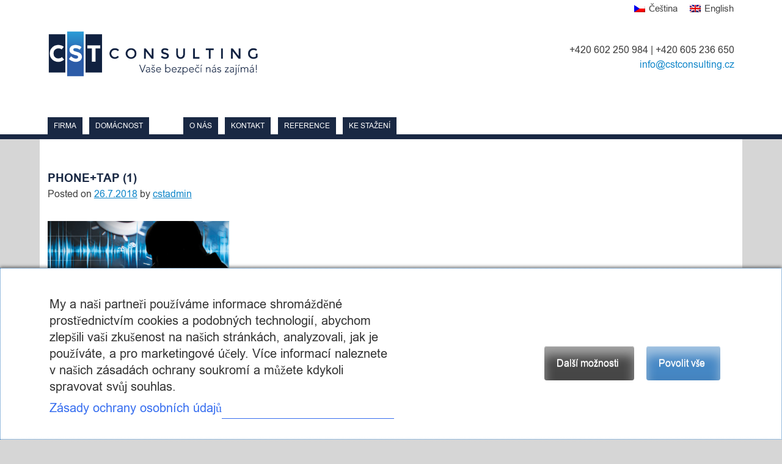

--- FILE ---
content_type: text/html; charset=UTF-8
request_url: https://cstconsulting.cz/phonetap-1/
body_size: 14692
content:
<!DOCTYPE html>
<html dir="ltr" lang="cs-CZ" prefix="og: https://ogp.me/ns#">
<head>

<!-- Global site tag (gtag.js) - Google Analytics -->
<script async src="https://www.googletagmanager.com/gtag/js?id=UA-61313728-1&l=dataLayerPYS" type="text/plain" data-cs-class="cs-blocker-script-advanced" class="cs-blocker-script-advanced" data-cs-element-position="head"></script>
<script type="text/plain" data-cs-class="cs-blocker-script-advanced" class="cs-blocker-script-advanced" data-cs-element-position="head">
  window.dataLayerPYS = window.dataLayerPYS || [];
  function gtag(){dataLayerPYS.push(arguments);}
  gtag('js', new Date());

  gtag('config', 'UA-61313728-1');
</script>

<script type="text/javascript"> var leady_track_key="2yz7wt6C46G51IS3"; (function(){ var l=document.createElement("script");l.type="text/javascript";l.async=true; l.src='https://t.leady.com/'+leady_track_key+"/L.js"; var s=document.getElementsByTagName("script")[0];s.parentNode.insertBefore(l,s); })(); </script>

<meta charset="UTF-8">    
<meta name="viewport" content="width=device-width, initial-scale=1">
<meta name="author" content="Orange Cup Studio">
    <meta name="robots" content="index,follow">
<link rel="profile" href="http://gmpg.org/xfn/11">
<link rel="icon" href="https://cstconsulting.cz/favicon.ico" type="image/x-icon" />
<link rel="shortcut icon" href="https://cstconsulting.cz/favicon.ico" type="image/x-icon" /> 

<title>phone+tap (1) | CST Consulting</title>

	  <link rel="alternate" hreflang="cs" href="https://cstconsulting.cz/phonetap-1/" />
<link rel="alternate" hreflang="en" href="https://cstconsulting.cz/en/phonetap-1-2/" />
<link rel="alternate" hreflang="x-default" href="https://cstconsulting.cz/phonetap-1/" />

		<!-- All in One SEO 4.9.3 - aioseo.com -->
	<meta name="robots" content="max-image-preview:large" />
	<meta name="author" content="cstadmin"/>
	<link rel="canonical" href="https://cstconsulting.cz/phonetap-1/" />
	<meta name="generator" content="All in One SEO (AIOSEO) 4.9.3" />
		<meta property="og:locale" content="cs_CZ" />
		<meta property="og:site_name" content="CST Consulting" />
		<meta property="og:type" content="article" />
		<meta property="og:title" content="phone+tap (1) | CST Consulting" />
		<meta property="og:url" content="https://cstconsulting.cz/phonetap-1/" />
		<meta property="fb:admins" content="239672249897710" />
		<meta property="og:image" content="https://cstconsulting.cz/wp-content/uploads/2016/08/screenshot.png" />
		<meta property="og:image:secure_url" content="https://cstconsulting.cz/wp-content/uploads/2016/08/screenshot.png" />
		<meta property="og:image:width" content="1156" />
		<meta property="og:image:height" content="698" />
		<meta property="article:published_time" content="2018-07-26T15:58:07+00:00" />
		<meta property="article:modified_time" content="2018-07-26T15:58:07+00:00" />
		<meta property="article:publisher" content="https://www.facebook.com/cstconsul" />
		<meta name="twitter:card" content="summary" />
		<meta name="twitter:title" content="phone+tap (1) | CST Consulting" />
		<meta name="twitter:image" content="https://cstconsulting.cz/wp-content/uploads/2016/08/screenshot.png" />
		<script type="application/ld+json" class="aioseo-schema">
			{"@context":"https:\/\/schema.org","@graph":[{"@type":"BreadcrumbList","@id":"https:\/\/cstconsulting.cz\/phonetap-1\/#breadcrumblist","itemListElement":[{"@type":"ListItem","@id":"https:\/\/cstconsulting.cz#listItem","position":1,"name":"Home","item":"https:\/\/cstconsulting.cz","nextItem":{"@type":"ListItem","@id":"https:\/\/cstconsulting.cz\/phonetap-1\/#listItem","name":"phone+tap (1)"}},{"@type":"ListItem","@id":"https:\/\/cstconsulting.cz\/phonetap-1\/#listItem","position":2,"name":"phone+tap (1)","previousItem":{"@type":"ListItem","@id":"https:\/\/cstconsulting.cz#listItem","name":"Home"}}]},{"@type":"ItemPage","@id":"https:\/\/cstconsulting.cz\/phonetap-1\/#itempage","url":"https:\/\/cstconsulting.cz\/phonetap-1\/","name":"phone+tap (1) | CST Consulting","inLanguage":"cs-CZ","isPartOf":{"@id":"https:\/\/cstconsulting.cz\/#website"},"breadcrumb":{"@id":"https:\/\/cstconsulting.cz\/phonetap-1\/#breadcrumblist"},"author":{"@id":"https:\/\/cstconsulting.cz\/author\/cstadmin\/#author"},"creator":{"@id":"https:\/\/cstconsulting.cz\/author\/cstadmin\/#author"},"datePublished":"2018-07-26T17:58:07+02:00","dateModified":"2018-07-26T17:58:07+02:00"},{"@type":"Organization","@id":"https:\/\/cstconsulting.cz\/#organization","name":"CST Consulting s.r.o.","description":"Bezpe\u010dnostn\u00ed poradenstv\u00ed","url":"https:\/\/cstconsulting.cz\/","telephone":"+420602250984","logo":{"@type":"ImageObject","url":"https:\/\/cstconsulting.cz\/wp-content\/uploads\/2020\/01\/Logo_CST_Consulting-1.png","@id":"https:\/\/cstconsulting.cz\/phonetap-1\/#organizationLogo","width":2252,"height":496},"image":{"@id":"https:\/\/cstconsulting.cz\/phonetap-1\/#organizationLogo"},"sameAs":["https:\/\/www.linkedin.com\/company\/cstconsulting\/"]},{"@type":"Person","@id":"https:\/\/cstconsulting.cz\/author\/cstadmin\/#author","url":"https:\/\/cstconsulting.cz\/author\/cstadmin\/","name":"cstadmin","image":{"@type":"ImageObject","@id":"https:\/\/cstconsulting.cz\/phonetap-1\/#authorImage","url":"https:\/\/secure.gravatar.com\/avatar\/08e34082092a2589612690165120eb6b6446e92a4170d946fe9cadb7a9a5a9ae?s=96&d=blank&r=g","width":96,"height":96,"caption":"cstadmin"}},{"@type":"WebSite","@id":"https:\/\/cstconsulting.cz\/#website","url":"https:\/\/cstconsulting.cz\/","name":"CST Consulting","description":"Bezpe\u010dnostn\u00ed poradenstv\u00ed","inLanguage":"cs-CZ","publisher":{"@id":"https:\/\/cstconsulting.cz\/#organization"}}]}
		</script>
		<!-- All in One SEO -->


<!-- Google Tag Manager by PYS -->
    <script data-cfasync="false" data-pagespeed-no-defer>
	    window.dataLayerPYS = window.dataLayerPYS || [];
	</script>
<!-- End Google Tag Manager by PYS --><script type='application/javascript' id='pys-version-script'>console.log('PixelYourSite PRO version 12.3.4.1');</script>
<link rel='dns-prefetch' href='//fonts.googleapis.com' />
<link rel="alternate" type="application/rss+xml" title="CST Consulting &raquo; RSS zdroj" href="https://cstconsulting.cz/feed/" />
<link rel="alternate" type="application/rss+xml" title="CST Consulting &raquo; RSS komentářů" href="https://cstconsulting.cz/comments/feed/" />
<link rel="alternate" title="oEmbed (JSON)" type="application/json+oembed" href="https://cstconsulting.cz/wp-json/oembed/1.0/embed?url=https%3A%2F%2Fcstconsulting.cz%2Fphonetap-1%2F" />
<link rel="alternate" title="oEmbed (XML)" type="text/xml+oembed" href="https://cstconsulting.cz/wp-json/oembed/1.0/embed?url=https%3A%2F%2Fcstconsulting.cz%2Fphonetap-1%2F&#038;format=xml" />
<style id='wp-img-auto-sizes-contain-inline-css' type='text/css'>
img:is([sizes=auto i],[sizes^="auto," i]){contain-intrinsic-size:3000px 1500px}
/*# sourceURL=wp-img-auto-sizes-contain-inline-css */
</style>
<style id='classic-theme-styles-inline-css' type='text/css'>
/*! This file is auto-generated */
.wp-block-button__link{color:#fff;background-color:#32373c;border-radius:9999px;box-shadow:none;text-decoration:none;padding:calc(.667em + 2px) calc(1.333em + 2px);font-size:1.125em}.wp-block-file__button{background:#32373c;color:#fff;text-decoration:none}
/*# sourceURL=/wp-includes/css/classic-themes.min.css */
</style>
<link rel='stylesheet' id='wpo_min-header-0-css' href='https://cstconsulting.cz/wp-content/cache/wpo-minify/1767874346/assets/wpo-minify-header-0ffc5001.min.css' type='text/css' media='all' />
<script type="text/javascript" id="wpo_min-header-0-js-extra">
/* <![CDATA[ */
var pysOptions = {"staticEvents":[],"dynamicEvents":[],"triggerEvents":[],"triggerEventTypes":[],"ga":{"trackingIds":["G-LWQSSQF943"],"retargetingLogic":"ecomm","crossDomainEnabled":false,"crossDomainAcceptIncoming":false,"crossDomainDomains":[],"wooVariableAsSimple":true,"isDebugEnabled":[],"serverContainerUrls":{"G-LWQSSQF943":{"enable_server_container":"","server_container_url":"","transport_url":""}},"additionalConfig":{"G-LWQSSQF943":{"first_party_collection":true}},"disableAdvertisingFeatures":false,"disableAdvertisingPersonalization":false,"url_passthrough":true,"url_passthrough_filter":true,"custom_page_view_event":false,"hide_pixels":[]},"debug":"","siteUrl":"https://cstconsulting.cz","ajaxUrl":"https://cstconsulting.cz/wp-admin/admin-ajax.php","ajax_event":"1452f46ffc","trackUTMs":"1","trackTrafficSource":"1","user_id":"0","enable_lading_page_param":"1","cookie_duration":"7","enable_event_day_param":"1","enable_event_month_param":"1","enable_event_time_param":"1","enable_remove_target_url_param":"1","enable_remove_download_url_param":"1","visit_data_model":"first_visit","last_visit_duration":"60","enable_auto_save_advance_matching":"1","enable_success_send_form":"","enable_automatic_events":"","enable_event_video":"1","ajaxForServerEvent":"1","ajaxForServerStaticEvent":"1","useSendBeacon":"1","send_external_id":"1","external_id_expire":"180","track_cookie_for_subdomains":"1","google_consent_mode":"1","data_persistency":"keep_data","advance_matching_form":{"enable_advance_matching_forms":true,"advance_matching_fn_names":["","first_name","first-name","first name","name","your-name"],"advance_matching_ln_names":["","last_name","last-name","last name"],"advance_matching_tel_names":["","phone","tel","your-phone"],"advance_matching_em_names":[]},"advance_matching_url":{"enable_advance_matching_url":true,"advance_matching_fn_names":[],"advance_matching_ln_names":[],"advance_matching_tel_names":[],"advance_matching_em_names":[]},"track_dynamic_fields":[],"gdpr":{"ajax_enabled":true,"all_disabled_by_api":false,"facebook_disabled_by_api":true,"tiktok_disabled_by_api":true,"analytics_disabled_by_api":true,"google_ads_disabled_by_api":true,"pinterest_disabled_by_api":true,"bing_disabled_by_api":true,"reddit_disabled_by_api":true,"externalID_disabled_by_api":false,"facebook_prior_consent_enabled":true,"tiktok_prior_consent_enabled":true,"analytics_prior_consent_enabled":true,"google_ads_prior_consent_enabled":true,"pinterest_prior_consent_enabled":true,"bing_prior_consent_enabled":true,"cookiebot_integration_enabled":false,"cookiebot_facebook_consent_category":"marketing","cookiebot_tiktok_consent_category":"marketing","cookiebot_analytics_consent_category":"statistics","cookiebot_google_ads_consent_category":"marketing","cookiebot_pinterest_consent_category":"marketing","cookiebot_bing_consent_category":"marketing","cookie_notice_integration_enabled":false,"cookie_law_info_integration_enabled":false,"real_cookie_banner_integration_enabled":false,"consent_magic_integration_enabled":true,"analytics_storage":{"enabled":true,"value":"denied","filter":false},"ad_storage":{"enabled":true,"value":"denied","filter":false},"ad_user_data":{"enabled":true,"value":"denied","filter":false},"ad_personalization":{"enabled":true,"value":"denied","filter":false}},"cookie":{"disabled_all_cookie":false,"disabled_start_session_cookie":false,"disabled_advanced_form_data_cookie":false,"disabled_landing_page_cookie":false,"disabled_first_visit_cookie":false,"disabled_trafficsource_cookie":false,"disabled_utmTerms_cookie":false,"disabled_utmId_cookie":false,"disabled_google_alternative_id":false},"tracking_analytics":{"TrafficSource":"direct","TrafficLanding":"https://cstconsulting.cz/phonetap-1/","TrafficUtms":[],"TrafficUtmsId":[],"userDataEnable":true,"userData":{"emails":[],"phones":[],"addresses":[]},"use_encoding_provided_data":true,"use_multiple_provided_data":true},"GATags":{"ga_datalayer_type":"default","ga_datalayer_name":"dataLayerPYS","gclid_alternative_enabled":false,"gclid_alternative_param":""},"automatic":{"enable_youtube":true,"enable_vimeo":true,"enable_video":true},"woo":{"enabled":false},"edd":{"enabled":false},"cache_bypass":"1769073010"};
var CS_Data = {"nn_cookie_ids":[],"non_necessary_cookies":[],"cookielist":{"65":{"term_id":65,"name":"Necessary","slug":"necessary","ignore":0},"66":{"term_id":66,"name":"Analytics","slug":"analytics","ignore":0},"67":{"term_id":67,"name":"Marketing","slug":"marketing","ignore":0},"68":{"term_id":68,"name":"Google Fonts","slug":"googlefonts","ignore":0},"69":{"term_id":69,"name":"Unassigned","slug":"unassigned","ignore":"1"},"70":{"term_id":70,"name":"Embedded Videos","slug":"embedded_video","ignore":0}},"ajax_url":"https://cstconsulting.cz/wp-admin/admin-ajax.php","current_lang":"cs","security":"2b15f0c375","consentVersion":"1","cs_cookie_domain":"","privacy_length":"250","cs_expire_days":"180","cs_script_cat":{"facebook":67,"analytics":66,"gads":67,"pinterest":67,"bing":67,"adsense":66,"hubspot":67,"matomo":67,"maps":66,"addthis":66,"sharethis":66,"soundcloud":67,"slideshare":67,"instagram":66,"hotjar":67,"tiktok":67,"twitter":67,"youtube":70,"googlefonts":68,"google_captcha":65,"reddit":67,"pys":65,"conversion_exporter":67},"cs_proof_expire":"360","cs_default_close_on_scroll":"60","cs_track_analytics":"0","test_prefix":"","cs_refresh_after_consent":"1","cs_consent_for_pys":"1","cs_track_before_consent_expressed_for_pys":"1","cs_video_placeholder_text":"\u003Cdiv\u003E\u003Cp\u003EP\u0159ijmout souhlas k zobrazen\u00ed tohoto\u003C/p\u003E\u003C/div\u003E\u003Cdiv\u003E\u003Ca class='cs_manage_current_consent' data-cs-script-type='70' data-cs-manage='manage_placeholder'\u003EKlikn\u011bte pro povolen\u00ed Vlo\u017een\u00e1 videa\u003C/a\u003E\u003C/div\u003E","cs_google_consent_mode":{"analytics_storage":{"enabled":true,"value":"denied","filter":false,"category":66},"ad_storage":{"enabled":true,"value":"denied","filter":false,"category":67},"ad_user_data":{"enabled":true,"value":"denied","filter":false,"category":67},"ad_personalization":{"enabled":true,"value":"denied","filter":false,"category":67}},"cs_google_consent_mode_enabled":"1","cs_bing_consent_mode":{"ad_storage":{"enabled":true,"value":"denied","filter":false,"category":67}},"cs_bing_consent_mode_enabled":"1","cs_reddit_ldu_mode":"0","cs_url_passthrough_mode":{"enabled":true,"value":true,"filter":false},"cs_meta_ldu_mode":"0","cs_block_video_personal_data":"","cs_necessary_cat_id":"65","cs_cache_label":"1769073010","cs_cache_enabled":"0","cs_active_rule":"3889","cs_active_rule_name":"ask_before_tracking","cs_showing_rule_until_express_consent":"0","cs_minimum_recommended":{"66":1,"70":1,"68":1,"67":1,"cs_enabled_advanced_matching":1,"cs_enabled_server_side":1},"cs_deny_consent_for_close":"0","cs_run_scripts":"1","cs_iab":{"enabled":0,"native_scripts":"0"},"cs_translations":{"cs_iab_name":"N\u00e1zev","cs_iab_domain":"Dom\u00e9na","cs_iab_purposes":"\u00da\u010dely","cs_iab_expiry":"Expirace","cs_iab_type":"Typ","cs_iab_cookie_details":"Podrobnosti o cookies","cs_iab_years":"% rok(\u016f)","cs_iab_months":"% m\u011bs\u00edc(\u016f)","cs_iab_days":"% den(\u016f)","cs_iab_hours":"% hodina(y)","cs_iab_minutes":"% minuta(y)","cs_iab_legitimate_interest":"Opr\u00e1vn\u011bn\u00fd z\u00e1jem","cs_iab_privacy_policy":"Z\u00e1sady ochrany soukrom\u00ed","cs_iab_special_purposes":"Speci\u00e1ln\u00ed \u00fa\u010dely","cs_iab_features":"Funkce","cs_iab_special_features":"Speci\u00e1ln\u00ed funkce","cs_iab_data_categories":"Kategorie dat","cs_iab_storage_methods":"Zp\u016fsoby ulo\u017een\u00ed nebo p\u0159\u00edstupu","cs_iab_cookies_and_others":"Cookies a dal\u0161\u00ed","cs_iab_other_methods":"Dal\u0161\u00ed metody","cs_iab_consent_preferences":"P\u0159edvolby souhlasu","cs_iab_cookie_refreshed":"Expirace souboru cookie m\u016f\u017ee b\u00fdt obnovena","cs_iab_show_cookie_details":"Zobrazit podrobnosti o cookies","cs_iab_nodata":"\u017d\u00e1dn\u00e1 data","cs_iab_btn_text_allow":"Povolit"},"cs_design_type":"multi","cs_embedded_video":{"block":true},"cs_wp_consent_api":{"enabled":false,"consent_type":"optin","categories":{"statistics":{"name":"Statistics","slug":"statistics","ids":[66]},"preferences":{"name":"Preferences","slug":"preferences","ids":[70,68]},"marketing":{"name":"Marketing","slug":"marketing","ids":[67]},"functional":{"name":"Functional","slug":"functional","ids":[]},"statistics-anonymous":{"name":"Statistics-anonymous","slug":"statistics-anonymous","ids":[]}}},"cs_conversion_exporter":{"load_cookies":true},"version":"5.1.1"};
var cs_log_object = {"ajaxurl":"https://cstconsulting.cz/wp-admin/admin-ajax.php"};
var easy_testimonials_reveal = {"show_less_text":"Show Less"};
//# sourceURL=wpo_min-header-0-js-extra
/* ]]> */
</script>
<script type="text/javascript" src="https://cstconsulting.cz/wp-content/cache/wpo-minify/1767874346/assets/wpo-minify-header-cdea5446.min.js" id="wpo_min-header-0-js"></script>
<link rel="EditURI" type="application/rsd+xml" title="RSD" href="https://cstconsulting.cz/xmlrpc.php?rsd" />
<meta name="generator" content="WordPress 6.9" />
<link rel='shortlink' href='https://cstconsulting.cz/?p=1516' />
<meta name="generator" content="WPML ver:4.8.6 stt:9,1;" />
<style type="text/css" media="screen"></style><style type="text/css" media="screen">@media (max-width: 728px) {}</style><style type="text/css" media="screen">@media (max-width: 320px) {}</style>
<!-- Dynamic Widgets by QURL loaded - http://www.dynamic-widgets.com //-->

<style type="text/css"></style>
<link rel="amphtml" href="https://cstconsulting.cz/phonetap-1/?amp"><style>
.synved-social-resolution-single {
display: inline-block;
}
.synved-social-resolution-normal {
display: inline-block;
}
.synved-social-resolution-hidef {
display: none;
}

@media only screen and (min--moz-device-pixel-ratio: 2),
only screen and (-o-min-device-pixel-ratio: 2/1),
only screen and (-webkit-min-device-pixel-ratio: 2),
only screen and (min-device-pixel-ratio: 2),
only screen and (min-resolution: 2dppx),
only screen and (min-resolution: 192dpi) {
	.synved-social-resolution-normal {
	display: none;
	}
	.synved-social-resolution-hidef {
	display: inline-block;
	}
}
</style><style id='global-styles-inline-css' type='text/css'>
:root{--wp--preset--aspect-ratio--square: 1;--wp--preset--aspect-ratio--4-3: 4/3;--wp--preset--aspect-ratio--3-4: 3/4;--wp--preset--aspect-ratio--3-2: 3/2;--wp--preset--aspect-ratio--2-3: 2/3;--wp--preset--aspect-ratio--16-9: 16/9;--wp--preset--aspect-ratio--9-16: 9/16;--wp--preset--color--black: #000000;--wp--preset--color--cyan-bluish-gray: #abb8c3;--wp--preset--color--white: #ffffff;--wp--preset--color--pale-pink: #f78da7;--wp--preset--color--vivid-red: #cf2e2e;--wp--preset--color--luminous-vivid-orange: #ff6900;--wp--preset--color--luminous-vivid-amber: #fcb900;--wp--preset--color--light-green-cyan: #7bdcb5;--wp--preset--color--vivid-green-cyan: #00d084;--wp--preset--color--pale-cyan-blue: #8ed1fc;--wp--preset--color--vivid-cyan-blue: #0693e3;--wp--preset--color--vivid-purple: #9b51e0;--wp--preset--gradient--vivid-cyan-blue-to-vivid-purple: linear-gradient(135deg,rgb(6,147,227) 0%,rgb(155,81,224) 100%);--wp--preset--gradient--light-green-cyan-to-vivid-green-cyan: linear-gradient(135deg,rgb(122,220,180) 0%,rgb(0,208,130) 100%);--wp--preset--gradient--luminous-vivid-amber-to-luminous-vivid-orange: linear-gradient(135deg,rgb(252,185,0) 0%,rgb(255,105,0) 100%);--wp--preset--gradient--luminous-vivid-orange-to-vivid-red: linear-gradient(135deg,rgb(255,105,0) 0%,rgb(207,46,46) 100%);--wp--preset--gradient--very-light-gray-to-cyan-bluish-gray: linear-gradient(135deg,rgb(238,238,238) 0%,rgb(169,184,195) 100%);--wp--preset--gradient--cool-to-warm-spectrum: linear-gradient(135deg,rgb(74,234,220) 0%,rgb(151,120,209) 20%,rgb(207,42,186) 40%,rgb(238,44,130) 60%,rgb(251,105,98) 80%,rgb(254,248,76) 100%);--wp--preset--gradient--blush-light-purple: linear-gradient(135deg,rgb(255,206,236) 0%,rgb(152,150,240) 100%);--wp--preset--gradient--blush-bordeaux: linear-gradient(135deg,rgb(254,205,165) 0%,rgb(254,45,45) 50%,rgb(107,0,62) 100%);--wp--preset--gradient--luminous-dusk: linear-gradient(135deg,rgb(255,203,112) 0%,rgb(199,81,192) 50%,rgb(65,88,208) 100%);--wp--preset--gradient--pale-ocean: linear-gradient(135deg,rgb(255,245,203) 0%,rgb(182,227,212) 50%,rgb(51,167,181) 100%);--wp--preset--gradient--electric-grass: linear-gradient(135deg,rgb(202,248,128) 0%,rgb(113,206,126) 100%);--wp--preset--gradient--midnight: linear-gradient(135deg,rgb(2,3,129) 0%,rgb(40,116,252) 100%);--wp--preset--font-size--small: 13px;--wp--preset--font-size--medium: 20px;--wp--preset--font-size--large: 36px;--wp--preset--font-size--x-large: 42px;--wp--preset--spacing--20: 0.44rem;--wp--preset--spacing--30: 0.67rem;--wp--preset--spacing--40: 1rem;--wp--preset--spacing--50: 1.5rem;--wp--preset--spacing--60: 2.25rem;--wp--preset--spacing--70: 3.38rem;--wp--preset--spacing--80: 5.06rem;--wp--preset--shadow--natural: 6px 6px 9px rgba(0, 0, 0, 0.2);--wp--preset--shadow--deep: 12px 12px 50px rgba(0, 0, 0, 0.4);--wp--preset--shadow--sharp: 6px 6px 0px rgba(0, 0, 0, 0.2);--wp--preset--shadow--outlined: 6px 6px 0px -3px rgb(255, 255, 255), 6px 6px rgb(0, 0, 0);--wp--preset--shadow--crisp: 6px 6px 0px rgb(0, 0, 0);}:where(.is-layout-flex){gap: 0.5em;}:where(.is-layout-grid){gap: 0.5em;}body .is-layout-flex{display: flex;}.is-layout-flex{flex-wrap: wrap;align-items: center;}.is-layout-flex > :is(*, div){margin: 0;}body .is-layout-grid{display: grid;}.is-layout-grid > :is(*, div){margin: 0;}:where(.wp-block-columns.is-layout-flex){gap: 2em;}:where(.wp-block-columns.is-layout-grid){gap: 2em;}:where(.wp-block-post-template.is-layout-flex){gap: 1.25em;}:where(.wp-block-post-template.is-layout-grid){gap: 1.25em;}.has-black-color{color: var(--wp--preset--color--black) !important;}.has-cyan-bluish-gray-color{color: var(--wp--preset--color--cyan-bluish-gray) !important;}.has-white-color{color: var(--wp--preset--color--white) !important;}.has-pale-pink-color{color: var(--wp--preset--color--pale-pink) !important;}.has-vivid-red-color{color: var(--wp--preset--color--vivid-red) !important;}.has-luminous-vivid-orange-color{color: var(--wp--preset--color--luminous-vivid-orange) !important;}.has-luminous-vivid-amber-color{color: var(--wp--preset--color--luminous-vivid-amber) !important;}.has-light-green-cyan-color{color: var(--wp--preset--color--light-green-cyan) !important;}.has-vivid-green-cyan-color{color: var(--wp--preset--color--vivid-green-cyan) !important;}.has-pale-cyan-blue-color{color: var(--wp--preset--color--pale-cyan-blue) !important;}.has-vivid-cyan-blue-color{color: var(--wp--preset--color--vivid-cyan-blue) !important;}.has-vivid-purple-color{color: var(--wp--preset--color--vivid-purple) !important;}.has-black-background-color{background-color: var(--wp--preset--color--black) !important;}.has-cyan-bluish-gray-background-color{background-color: var(--wp--preset--color--cyan-bluish-gray) !important;}.has-white-background-color{background-color: var(--wp--preset--color--white) !important;}.has-pale-pink-background-color{background-color: var(--wp--preset--color--pale-pink) !important;}.has-vivid-red-background-color{background-color: var(--wp--preset--color--vivid-red) !important;}.has-luminous-vivid-orange-background-color{background-color: var(--wp--preset--color--luminous-vivid-orange) !important;}.has-luminous-vivid-amber-background-color{background-color: var(--wp--preset--color--luminous-vivid-amber) !important;}.has-light-green-cyan-background-color{background-color: var(--wp--preset--color--light-green-cyan) !important;}.has-vivid-green-cyan-background-color{background-color: var(--wp--preset--color--vivid-green-cyan) !important;}.has-pale-cyan-blue-background-color{background-color: var(--wp--preset--color--pale-cyan-blue) !important;}.has-vivid-cyan-blue-background-color{background-color: var(--wp--preset--color--vivid-cyan-blue) !important;}.has-vivid-purple-background-color{background-color: var(--wp--preset--color--vivid-purple) !important;}.has-black-border-color{border-color: var(--wp--preset--color--black) !important;}.has-cyan-bluish-gray-border-color{border-color: var(--wp--preset--color--cyan-bluish-gray) !important;}.has-white-border-color{border-color: var(--wp--preset--color--white) !important;}.has-pale-pink-border-color{border-color: var(--wp--preset--color--pale-pink) !important;}.has-vivid-red-border-color{border-color: var(--wp--preset--color--vivid-red) !important;}.has-luminous-vivid-orange-border-color{border-color: var(--wp--preset--color--luminous-vivid-orange) !important;}.has-luminous-vivid-amber-border-color{border-color: var(--wp--preset--color--luminous-vivid-amber) !important;}.has-light-green-cyan-border-color{border-color: var(--wp--preset--color--light-green-cyan) !important;}.has-vivid-green-cyan-border-color{border-color: var(--wp--preset--color--vivid-green-cyan) !important;}.has-pale-cyan-blue-border-color{border-color: var(--wp--preset--color--pale-cyan-blue) !important;}.has-vivid-cyan-blue-border-color{border-color: var(--wp--preset--color--vivid-cyan-blue) !important;}.has-vivid-purple-border-color{border-color: var(--wp--preset--color--vivid-purple) !important;}.has-vivid-cyan-blue-to-vivid-purple-gradient-background{background: var(--wp--preset--gradient--vivid-cyan-blue-to-vivid-purple) !important;}.has-light-green-cyan-to-vivid-green-cyan-gradient-background{background: var(--wp--preset--gradient--light-green-cyan-to-vivid-green-cyan) !important;}.has-luminous-vivid-amber-to-luminous-vivid-orange-gradient-background{background: var(--wp--preset--gradient--luminous-vivid-amber-to-luminous-vivid-orange) !important;}.has-luminous-vivid-orange-to-vivid-red-gradient-background{background: var(--wp--preset--gradient--luminous-vivid-orange-to-vivid-red) !important;}.has-very-light-gray-to-cyan-bluish-gray-gradient-background{background: var(--wp--preset--gradient--very-light-gray-to-cyan-bluish-gray) !important;}.has-cool-to-warm-spectrum-gradient-background{background: var(--wp--preset--gradient--cool-to-warm-spectrum) !important;}.has-blush-light-purple-gradient-background{background: var(--wp--preset--gradient--blush-light-purple) !important;}.has-blush-bordeaux-gradient-background{background: var(--wp--preset--gradient--blush-bordeaux) !important;}.has-luminous-dusk-gradient-background{background: var(--wp--preset--gradient--luminous-dusk) !important;}.has-pale-ocean-gradient-background{background: var(--wp--preset--gradient--pale-ocean) !important;}.has-electric-grass-gradient-background{background: var(--wp--preset--gradient--electric-grass) !important;}.has-midnight-gradient-background{background: var(--wp--preset--gradient--midnight) !important;}.has-small-font-size{font-size: var(--wp--preset--font-size--small) !important;}.has-medium-font-size{font-size: var(--wp--preset--font-size--medium) !important;}.has-large-font-size{font-size: var(--wp--preset--font-size--large) !important;}.has-x-large-font-size{font-size: var(--wp--preset--font-size--x-large) !important;}
/*# sourceURL=global-styles-inline-css */
</style>
</head>

<body class="attachment wp-singular attachment-template-default single single-attachment postid-1516 attachmentid-1516 attachment-jpeg wp-theme-cstconsulting">
<div id="page" class="hfeed site">
	<a class="skip-link screen-reader-text" href="#content">Skip to content</a>

	<header id="masthead" class="site-header" role="banner">
   
    <div class="width">
        <div class="lang-icons"> 
<div class="wpml-ls-statics-shortcode_actions wpml-ls wpml-ls-legacy-list-horizontal">
	<ul role="menu"><li class="wpml-ls-slot-shortcode_actions wpml-ls-item wpml-ls-item-cs wpml-ls-current-language wpml-ls-first-item wpml-ls-item-legacy-list-horizontal" role="none">
				<a href="https://cstconsulting.cz/phonetap-1/" class="wpml-ls-link" role="menuitem" >
                                                        <img
            class="wpml-ls-flag"
            src="https://cstconsulting.cz/wp-content/plugins/sitepress-multilingual-cms/res/flags/cs.png"
            alt=""
            width=18
            height=12
    /><span class="wpml-ls-native" role="menuitem">Čeština</span></a>
			</li><li class="wpml-ls-slot-shortcode_actions wpml-ls-item wpml-ls-item-en wpml-ls-last-item wpml-ls-item-legacy-list-horizontal" role="none">
				<a href="https://cstconsulting.cz/en/phonetap-1-2/" class="wpml-ls-link" role="menuitem"  aria-label="Switch to English" title="Switch to English" >
                                                        <img
            class="wpml-ls-flag"
            src="https://cstconsulting.cz/wp-content/plugins/sitepress-multilingual-cms/res/flags/en.png"
            alt=""
            width=18
            height=12
    /><span class="wpml-ls-native" lang="en">English</span></a>
			</li></ul>
</div>
 </div>
        
		<div class="site-branding">
		
		
			<h1 class="site-title">
			    

	<a class="cz-logo" href="https://cstconsulting.cz/" rel="home">CST Consulting</a>
	
			 
			 
			 
			 
			 </h1>
		
		
		
		
			
        	<h2 class="site-description">Bezpečnostní poradenství</h2>
		</div><!-- .site-branding -->
        
        <p class="contact-header"><strong>+420 602 250 984 | +420 605 236 650<br>
                <a href="mailto:info&#64;cstconsulting&#46;cz" target="_blank">info&#64;cstconsulting&#46;cz</a></strong> </p>

		<nav id="site-navigation" class="main-navigation" role="navigation">
			<button class="menu-toggle" aria-controls="primary-menu" aria-expanded="false">Primary Menu</button>
			<div class="menu-hlavni-menu-container"><ul id="primary-menu" class="menu"><li id="menu-item-74" class="menu-item menu-item-type-post_type menu-item-object-page menu-item-74"><a href="https://cstconsulting.cz/firma/">Firma</a></li>
<li id="menu-item-73" class="menu-item menu-item-type-post_type menu-item-object-page menu-item-73"><a href="https://cstconsulting.cz/domacnost/">Domácnost</a></li>
<li id="menu-item-77" class="menu-item menu-item-type-post_type menu-item-object-page menu-item-77"><a href="https://cstconsulting.cz/o-nas/">O nás</a></li>
<li id="menu-item-76" class="menu-item menu-item-type-post_type menu-item-object-page menu-item-76"><a href="https://cstconsulting.cz/kontakt/">Kontakt</a></li>
<li id="menu-item-78" class="menu-item menu-item-type-post_type menu-item-object-page menu-item-78"><a href="https://cstconsulting.cz/reference/">Reference</a></li>
<li id="menu-item-75" class="menu-item menu-item-type-post_type menu-item-object-page menu-item-75"><a href="https://cstconsulting.cz/ke-stazeni/">Ke stažení</a></li>
</ul></div>		</nav><!-- #site-navigation -->
        
    </div><!-- .width -->    
	</header><!-- #masthead -->

	<div id="content" class="site-content">
<div class="width">


	<div id="primary" class="content-area">
		<main id="main" class="site-main" role="main">

		
			
<article id="post-1516" class="post-1516 attachment type-attachment status-inherit hentry">
	<header class="entry-header">
		<h1 class="entry-title">phone+tap (1)</h1>
		<div class="entry-meta">
			<span class="posted-on">Posted on <a href="https://cstconsulting.cz/phonetap-1/" rel="bookmark"><time class="entry-date published updated" datetime="2018-07-26T17:58:07+02:00">26.7.2018</time></a></span><span class="byline"> by <span class="author vcard"><a class="url fn n" href="https://cstconsulting.cz/author/cstadmin/">cstadmin</a></span></span>		</div><!-- .entry-meta -->
	</header><!-- .entry-header -->

	<div class="entry-content">
		<p class="attachment"><a href='https://cstconsulting.cz/wp-content/uploads/2018/07/phonetap-1.jpg' rel="lightbox[1516]"><img decoding="async" width="300" height="151" src="https://cstconsulting.cz/wp-content/uploads/2018/07/phonetap-1-300x151.jpg" class="attachment-medium size-medium" alt="" srcset="https://cstconsulting.cz/wp-content/uploads/2018/07/phonetap-1-300x151.jpg 300w, https://cstconsulting.cz/wp-content/uploads/2018/07/phonetap-1.jpg 595w" sizes="(max-width: 300px) 100vw, 300px" /></a></p>
			</div><!-- .entry-content -->

	<footer class="entry-footer">
			</footer><!-- .entry-footer -->
</article><!-- #post-## -->

			
	<nav class="navigation post-navigation" aria-label="Příspěvky">
		<h2 class="screen-reader-text">Navigace pro příspěvek</h2>
		<div class="nav-links"><div class="nav-previous"><a href="https://cstconsulting.cz/phonetap-1/" rel="prev">phone+tap (1)</a></div></div>
	</nav>
			
		
		</main><!-- #main -->
        
	</div><!-- #primary -->

</div><!-- width -->

	</div><!-- #content -->

	<footer id="colophon" class="site-footer" role="contentinfo">
		
       
       
        <div class="firma">
            <ul>
                <li>CST Consulting s.r.o.</li>
                <li>U továren 256/14, 102 00, Praha 10 </li>
                <li>IČ: 03460886, DIČ: CZ03460886</li>
                <li>+420 602 250 984 | +420 605 236 650</li>
                <li><a href="mailto:info&#64;cstconsulting&#46;cz" target="_blank">info&#64;cstconsulting&#46;cz</a></li>
            </ul>
            <p class="zapis-or">
                                    Společnost je zapsaná v obchodním rejstříku vedeném Městským soudem v Praze, oddíl C, vložka 231904

                		
            </p> 
        </div><!-- .firma -->
        
        <div class="site-info">
            
            
                            <a class="logo-pat cz-logo-footer" href="https://cstconsulting.cz/" rel="home"></a>

            		
            
            
            <p class="copy">&copy; 2015 CST Consulting s.r.o.<br>
            <span class="webby">web by: <a href="http://orangecupstudio.co.uk" target="_blank">OrangeCupStudio.co.uk</a></span></p>
            
		</div><!-- .site-info -->
	</footer><!-- #colophon -->
</div><!-- #page -->

<script type="speculationrules">
{"prefetch":[{"source":"document","where":{"and":[{"href_matches":"/*"},{"not":{"href_matches":["/wp-*.php","/wp-admin/*","/wp-content/uploads/*","/wp-content/*","/wp-content/plugins/*","/wp-content/themes/cstconsulting/*","/*\\?(.+)"]}},{"not":{"selector_matches":"a[rel~=\"nofollow\"]"}},{"not":{"selector_matches":".no-prefetch, .no-prefetch a"}}]},"eagerness":"conservative"}]}
</script>
<div id="cs_preview_popup"><div class="cs_preview_container  cs_default_font bars_position_bottom bar_large cs_block_content_1" style="display: none;" data-scroll="0" data-sticky="1" data-smart-sticky-desktop="0" data-smart-sticky-mobile="0"  data-cstype="ask_before_tracking" data-rule="3889"><div class="preview_wrap"><!--googleoff: all-->    <div class="cs_popup_overlay"></div>
    <div class="IzONzMuXbgFIORdDSzvcFzJNORYIQzhCHBoK"
         style="--cs-color-active-toggle: #E16B4340; --cs-color-active-toggle-button: #E16B43; --cs-active-toggle-background-color: #E16B43; --cs-active-toggle-text-color: #ffffff; --cs-text-underline-color: #33333380; --cs-text-color: #333333; --cs-color-underline: #215eee; --cs_subtitles_text_color: #333333; --cs_op_subtitle_f_w: 600; --cs_tab_buttons_bg: #E7ECF1"
    >
        <div data-cli-geo-loc=""
             class="cs-info-bar cs-public-cookie-bar bar_large cs-bar bottom cst"
             style="background-color: #ffffff;
                     border: 1px dotted #317abe;
                     color: #333333;
                     fill: #333333;
                     padding: 45px 80px 40px 80px;
                     font-size: 20px;
                     font-weight: 400;
                     min-height: 140px;">
            <div class="cs-wrapper">
								
                <div class="cs-popup-row">
                    <div class="bar-description">
						                            <div class="bar_description_text"
                                 style="color:#333333;
                                         font-size: 20px;
                                         font-weight: 400;">
								My a naši partneři používáme informace shromážděné prostřednictvím cookies a podobných technologií, abychom zlepšili vaši zkušenost na našich stránkách, analyzovali, jak je používáte, a pro marketingové účely. Více informací naleznete v našich zásadách ochrany soukromí a můžete kdykoli spravovat svůj souhlas.                            </div>
						
						<div class="policy_wrap"><a href="https://cstconsulting.cz/kontakt/zasady-ochrany-osobnich-udaju/" target="_blank" style="color:#215eee;">Zásady ochrany osobních údajů</a></div>                    </div>

                    <div class="btns_column  ">
                        <div class="btn-row">
							                                <button type="button" class="btn options_btn"
                                        style="background-color: #333333;
                                                color: #ffffff;
                                                padding: 20px 25px 20px 20px;
                                                margin: 25px 20px 0px 0px;
                                                font-size: 16px;
                                                font-weight: 500;">Další možnosti</button>
																							
                            <button type="button" class="btn btn-grey allow_all_btn cs_action_btn"
                                    data-cs_action="allow_all"
                                    style="background-color: #317abe;
                                            color: #ffffff;
                                            padding: 20px 25px 20px 20px;
                                            margin: 25px 20px 0px 0px;
                                            font-size: 16px;
                                            font-weight: 500;">Povolit vše</button>
                        </div>
                    </div>
                </div>

				
				            </div>
        </div>

        <div class="cs-modal cs_settings_popup cst cs_multi_design   "
             tabindex="-1" role="dialog"
             aria-labelledby="csSettingsPopup" aria-hidden="true">
            <div class="cs-modal-dialog" role="document">
                <div class="cs-modal-content cs-bar-popup"
                     style="background-color: #ffffff;
                             border: 1px dotted #317abe;
                             color: #333333;
                             fill: #333333;
                             padding: 40px 20px 40px 20px;
                             font-size: 18px;
                             font-weight: 400;
                             min-height: 400px;">
					
                    <div class="cs-modal-body">
						<div class="cs-container-fluid cs-tab-container ask_before_tracking ">
    <div>
        <div>
            <div class="cs-privacy-overview"
                 style="font-size: 18px; font-weight: 400;">
                <p style="color:#317abe;
                        font-size: 20px;
                        font-weight: 500;">Vaše nastavení soukromí</p>
                <div class="cs-privacy-content">
                    <div class="cs-privacy-content-text"
                         style="color:#333333;">
						My a naši partneři využívají informace shromážděné prostřednictvím cookies a podobných technologií k zlepšení vaší zkušenosti na našich stránkách, analýze vašeho používání a pro marketingové účely. Protože respektujeme vaše právo na soukromí, můžete si vybrat, že některé typy cookies nechcete povolit. Nicméně blokování některých typů cookies může ovlivnit vaši zkušenost se stránkami a službami, které jsme schopni nabídnout. Ve některých případech jsou data získaná z cookies sdílena s třetími stranami pro účely analytiky nebo marketingu. Můžete využít svého práva na odhlášení z tohoto sdílení kdykoliv zakázáním cookies.						                            <div class="privacy-link">
								<div class="policy_wrap"><a href="https://cstconsulting.cz/kontakt/zasady-ochrany-osobnich-udaju/" target="_blank" style="color:#215eee; --cs-color-underline: #215eee;">Zásady ochrany osobních údajů</a></div>                            </div>
						                    </div>

                    <div class="cs_policy_existing_page">
                        <div class="btn-row">
														                            <a role="button" href="#" tabindex="0" class="btn btn-grey allow_all_btn cs_action_btn"
                               data-cs_action="allow_all"
                               style="background-color: #317abe;
                                       color: #ffffff;
                                       padding: 20px 35px 20px 35px;
                                       margin: 0px 0px 0px 20px;
                                       font-size: 16px;
                                       font-weight: 500;">Povolit vše</a>
                        </div>
                    </div>
                </div>
            </div>
        </div>

        <div class="line"></div>

        <div class="cs_popup_content">
            <p style="color:#317abe;
                    font-size: 20px;
                    font-weight: 500;
                    margin-bottom: 16px;">Spravovat nastavení souhlasu</p>
								                        <div>
                            <div class="cm-script-title-block">
                                <p style="color:#333333;
                                                font-size: 14px;
                                                font-weight: 600;">Nutné</p>
                                <div class="green-text">
                                    <span style="color:green;
                                            font-size: 14px;
                                            font-weight: 600;">
                                        Vždy ZAPNUTO                                    </span>
                                </div>
                            </div>

                            <div class="cm-script-description"
                                 style="color:#333333;">
								Tyto soubory cookie a skripty jsou nezbytné pro správnou funkci webu a nelze je vypnout. Obvykle jsou nastaveny pouze v reakci na vaše akce, které se rovnají požadavkům na služby, jako například nastavení vašich soukromí, přihlášení nebo vyplňování formulářů. Můžete nastavit prohlížeč tak, aby blokoval nebo vás upozorňoval na tyto cookies, ale některé části webu poté nebudou pracovat. Tyto soubory cookie neukládají žádné osobně identifikovatelné informace.                            </div>
                        </div>

						
								                        <div>
                            <div class="cm-script-title-block">
                                <p style="color:#333333;
                                                font-size: 14px;
                                                font-weight: 600;">Analytika</p>

                                <div class="">
									
    <div class="primary-switch">
		            <input type="hidden"
                   name="cs_enabled_cookie_term_66"
                   value="0"
                   class="cs_enabled_cookie_term_66">
				            <input type="checkbox"
                   name="cs_enabled_cookie_term_66"
                   value="1"
								                   id="cs_enabled_cookie_term_66"
                   class="primary-switch-input cs_script_action cs_enabled_cookie_term_66 " >
		        <label class="primary-switch-btn" for="cs_enabled_cookie_term_66"
               style=""></label>
		    </div>
	                                </div>
                            </div>

                            <div class="cm-script-description"
                                 style="color:#333333;">
								Tyto soubory cookie a skripty nám umožňují počítat návštěvy a zdroje návštěvnosti, takže můžeme měřit a zlepšovat výkon naší stránky. Pomáhají nám vědět, které stránky jsou nejpopulárnější a nejméně populární a vidět, jak se návštěvníci pohybují po stránce. Všechny informace, které tyto soubory cookie shromažďují, jsou shrnuty a proto anonymní. Pokud tyto soubory cookie a skripty nepovolíte, nebudeme vědět, kdy jste navštívili naši stránku.                            </div>
                        </div>

											                        <div>
                            <div class="cm-script-title-block">
                                <p style="color:#333333;
                                                font-size: 14px;
                                                font-weight: 600;">Vložená videa</p>

                                <div class="">
									
    <div class="primary-switch">
		            <input type="hidden"
                   name="cs_enabled_cookie_term_70"
                   value="0"
                   class="cs_enabled_cookie_term_70">
				            <input type="checkbox"
                   name="cs_enabled_cookie_term_70"
                   value="1"
								                   id="cs_enabled_cookie_term_70"
                   class="primary-switch-input cs_script_action cs_enabled_cookie_term_70 " >
		        <label class="primary-switch-btn" for="cs_enabled_cookie_term_70"
               style=""></label>
		    </div>
	                                </div>
                            </div>

                            <div class="cm-script-description"
                                 style="color:#333333;">
								Tyto soubory cookie a skripty mohou být nastaveny prostřednictvím našich stránek externími službami pro hostování videa, jako je YouTube nebo Vimeo. Mohou být použity k doručování videokonferencí na našich webových stránkách. Je možné, aby poskytovatel videa vybudoval profil vašich zájmů a zobrazil vám na těchto nebo jiných webových stránkách relevantní reklamy. Tyto soubory neukládají přímo osobní údaje, ale jsou založeny na jednoznačné identifikaci vašeho prohlížeče a internetového zařízení. Pokud tyto soubory cookie nebo skripty nedovolíte, může se stát, že vložené video nebude fungovat, jak se očekává.                            </div>
                        </div>

											                        <div>
                            <div class="cm-script-title-block">
                                <p style="color:#333333;
                                                font-size: 14px;
                                                font-weight: 600;">Google Fonty</p>

                                <div class="">
									
    <div class="primary-switch">
		            <input type="hidden"
                   name="cs_enabled_cookie_term_68"
                   value="0"
                   class="cs_enabled_cookie_term_68">
				            <input type="checkbox"
                   name="cs_enabled_cookie_term_68"
                   value="1"
								                   id="cs_enabled_cookie_term_68"
                   class="primary-switch-input cs_script_action cs_enabled_cookie_term_68 " >
		        <label class="primary-switch-btn" for="cs_enabled_cookie_term_68"
               style=""></label>
		    </div>
	                                </div>
                            </div>

                            <div class="cm-script-description"
                                 style="color:#333333;">
								Google Fonts je knihovna služeb pro vložení písem. Google Fonts jsou uloženy na CDN společnosti Google. API Google Fonts je navržen tak, aby omezil sběr, ukládání a používání dat koncových uživatelů pouze na to, co je potřeba k efektivnímu poskytování písem. Používání API Google Fonts není ověřeno. Žádné soubory cookie neposílají návštěvníci webu do API Google Fonts. Požadavky na API Google Fonts jsou prováděny na zdrojově specifické domény, jako jsou fonts.googleapis.com nebo fonts.gstatic.com. To znamená, že vaše požadavky na písmo jsou oddělené od a neobsahují žádné přihlašovací údaje, které posíláte společnosti Google.com při používání dalších ověřených služeb Google, jako je například Gmail.                            </div>
                        </div>

											                        <div>
                            <div class="cm-script-title-block">
                                <p style="color:#333333;
                                                font-size: 14px;
                                                font-weight: 600;">Marketing</p>

                                <div class="facebook_term_group">
									
    <div class="primary-switch">
		            <input type="hidden"
                   name="cs_enabled_cookie_term_67"
                   value="0"
                   class="cs_enabled_cookie_term_67">
				            <input type="checkbox"
                   name="cs_enabled_cookie_term_67"
                   value="1"
								                   id="cs_enabled_cookie_term_67"
                   class="primary-switch-input cs_script_action cs_enabled_cookie_term_67 " >
		        <label class="primary-switch-btn" for="cs_enabled_cookie_term_67"
               style=""></label>
		    </div>
	                                </div>
                            </div>

                            <div class="cm-script-description"
                                 style="color:#333333;">
								Tyto soubory cookie a skripty mohou být nastaveny prostřednictvím naší stránky našimi reklamními partnery. Tyto společnosti je mohou použít k vytvoření profilu vašich zájmů a zobrazovat vám relevantní reklamy na jiných webech. Nepřímo neukládají osobní údaje, ale jsou založeny na jedinečné identifikaci vašeho prohlížeče a internetového zařízení. Pokud těmto souborům cookie a skriptům nedovolíte, zažijete méně cílené reklamy.                            </div>
                        </div>

						                                <div style="padding-left: 30px;" class="facebook_term_group_switchers">
									                                        <div>
                                            <div class="cm-script-title-block">
                                                <p
                                                        style="color:#333333;
                                                                font-size: 14px;
                                                                font-weight: 600;">Facebook Advanced Matching</p>

                                                <div>
													
    <div class="primary-switch">
		            <input type="hidden"
                   name="cs_enabled_advanced_matching"
                   value="0"
                   class="cs_enabled_advanced_matching">
				            <input type="checkbox"
                   name="cs_enabled_advanced_matching"
                   value="1"
								                   id="cs_enabled_advanced_matching"
                   class="primary-switch-input cs_script_action cs_enabled_advanced_matching " >
		        <label class="primary-switch-btn" for="cs_enabled_advanced_matching"
               style=""></label>
		    </div>
	                                                </div>
                                            </div>

                                            <div class="cm-script-description"
                                                 style="color:#333333;">
												Pokročilé shodování na Facebooku může vylepšit přiřazování reklam a sledování konverzí. Pomůže nám dosáhnout lepší cílené skupiny zákazníků pomocí našich reklam. Pokud je to možné, sdílíme s Facebookem hashed informace, jako je vaše jméno, telefonní číslo, e-mailovou adresu nebo adresu.                                            </div>
                                        </div>
									
									                                        <div>
                                            <div class="cm-script-title-block">
                                                <p
                                                        style="color:#333333;
                                                                font-size: 14px;
                                                                font-weight: 600;">Facebook CAPI</p>

                                                <div>
													
    <div class="primary-switch">
		            <input type="hidden"
                   name="cs_enabled_server_side"
                   value="0"
                   class="cs_enabled_server_side">
				            <input type="checkbox"
                   name="cs_enabled_server_side"
                   value="1"
								                   id="cs_enabled_server_side"
                   class="primary-switch-input cs_script_action cs_enabled_server_side " >
		        <label class="primary-switch-btn" for="cs_enabled_server_side"
               style=""></label>
		    </div>
	                                                </div>
                                            </div>

                                            <div class="cm-script-description"
                                                 style="color:#333333;">
												Události Facebook Conversion API (CAPI) nám pomáhají lépe porozumět tomu, jak se s našimi webovými stránkami interagujete. Umožňují nám měřit dopady našich reklam na konverze na webu a zlepšují cílení reklam prostřednictvím cílených skupin. Pokud je to možné, můžeme sdílet s Facebookem informace, jako je jméno, e-mail, telefonní číslo nebo adresa.                                            </div>
                                        </div>
									                                </div>
													        </div>
        <div>
            <div class="cs-tab-footer btn-row right-aligned" style="margin-top: 32px;">
                <a role="button" href="#" tabindex="0" class="cs_setting_save_button btn btn-grey cs_action_btn"
                   data-cs_action="cs_confirm"
                   style="background-color: #333333;
                           color: #ffffff;
                           padding: 20px 35px 20px 35px;
                           margin: 0px 0px 0px 20px;
                           font-size: 16px;
                           font-weight: 500;">Potvrdit moje volby</a>
                <a role="button" href="#" tabindex="0" class="btn btn-grey allow_all_btn cs_action_btn"
                   data-cs_action="allow_all"
                   style="background-color: #317abe;
                           color: #ffffff;
                           padding: 20px 35px 20px 35px;
                           margin: 0px 0px 0px 20px;
                           font-size: 16px;
                           font-weight: 500;">Povolit vše</a>
								            </div>
        </div>

		            <div class="cs_copyright_link_wrap">
                <a href="https://www.pixelyoursite.com/plugins/consentmagic" rel="nofollow"
                   target="_blank"
                   class="cs_copyright_link"
                   style="color: #333333">Verified by ConsentMagic</a>
            </div>
		    </div>
</div>                    </div>
                </div>
            </div>
        </div>

        <div class="cs-modal-backdrop cs-fade cs-settings-overlay"></div>
        <div class="cs-modal-backdrop cs-fade cs-popupbar-overlay cs-popupbar-overlay-bar"></div>
    </div>
	<!--googleon: all--></div></div></div><div id="cs_preview_popup_button" ><div class="cs_preview_container  cs_default_font cs_footer_btn" style="display: none;" data-scroll="0" data-sticky="1"><!--googleoff: all--><div class="cs-info-sticky desktop_right cs_mobile_side_sticky bottom" style="min-height: 61px"><span class="cs-info-sticky-button" style="background-color: #333333;color: #ffffff;padding:20px 20px 20px 20px;font-size: 16px;font-weight: 500">Moje preference souhlasu</span></div><!--googleon: all--></div></div><script type="text/javascript" src="https://cstconsulting.cz/wp-content/cache/wpo-minify/1767874346/assets/wpo-minify-footer-f7a50b06.min.js" id="wpo_min-footer-0-js"></script>
<script type="text/javascript" id="wpo_min-footer-1-js-extra">
/* <![CDATA[ */
var JQLBSettings = {"fitToScreen":"0","resizeSpeed":"400","displayDownloadLink":"0","navbarOnTop":"0","loopImages":"","resizeCenter":"","marginSize":"","linkTarget":"","help":"","prevLinkTitle":"previous image","nextLinkTitle":"next image","prevLinkText":"\u00ab Previous","nextLinkText":"Next \u00bb","closeTitle":"close image gallery","image":"Image ","of":" of ","download":"Download","jqlb_overlay_opacity":"80","jqlb_overlay_color":"#000000","jqlb_overlay_close":"1","jqlb_border_width":"10","jqlb_border_color":"#ffffff","jqlb_border_radius":"0","jqlb_image_info_background_transparency":"100","jqlb_image_info_bg_color":"#ffffff","jqlb_image_info_text_color":"#000000","jqlb_image_info_text_fontsize":"10","jqlb_show_text_for_image":"1","jqlb_next_image_title":"next image","jqlb_previous_image_title":"previous image","jqlb_next_button_image":"https://cstconsulting.cz/wp-content/plugins/wp-lightbox-2/styles/images/cs_CZ/next.gif","jqlb_previous_button_image":"https://cstconsulting.cz/wp-content/plugins/wp-lightbox-2/styles/images/cs_CZ/prev.gif","jqlb_maximum_width":"","jqlb_maximum_height":"","jqlb_show_close_button":"1","jqlb_close_image_title":"close image gallery","jqlb_close_image_max_heght":"22","jqlb_image_for_close_lightbox":"https://cstconsulting.cz/wp-content/plugins/wp-lightbox-2/styles/images/cs_CZ/closelabel.gif","jqlb_keyboard_navigation":"1","jqlb_popup_size_fix":"0"};
//# sourceURL=wpo_min-footer-1-js-extra
/* ]]> */
</script>
<script type="text/javascript" src="https://cstconsulting.cz/wp-content/cache/wpo-minify/1767874346/assets/wpo-minify-footer-bede2afb.min.js" id="wpo_min-footer-1-js"></script>

<!-- google analytics-->
<script type="text/plain"  data-cs-class="cs-blocker-script" data-cs-slug="googleanalytics" data-cs-label="Google Analytics"  data-cs-script-type="66" data-cs-block="true" data-cs-element-position="body">
  (function(i,s,o,g,r,a,m){i['GoogleAnalyticsObject']=r;i[r]=i[r]||function(){
  (i[r].q=i[r].q||[]).push(arguments)},i[r].l=1*new Date();a=s.createElement(o),
  m=s.getElementsByTagName(o)[0];a.async=1;a.src=g;m.parentNode.insertBefore(a,m)
  })(window,document,'script','//www.google-analytics.com/analytics.js','ga');
  ga('create', 'UA-61313728-1', 'auto');
  ga('send', 'pageview');
</script>

<!-- smartemailing -->
<script type="text/javascript">
                window['SE20AccountGuid'] = '99142f6f-8973-44e4-87da-d982d68323e5';
                (function(a,b,c,d,e){
                               e = a.createElement(b);d = a.getElementsByTagName(b)[0];
                               e.async = 1;e.src = c;d.parentNode.insertBefore(e,d);
                })(document,'script', 'https://app.smartemailing.cz/js/webtracking.min.js?v=3');
</script>


<!-- sklik retargeting -->
<script type="text/javascript">
/* <![CDATA[ */
var seznam_retargeting_id = 35941;
/* ]]> */
</script>
<script type="text/javascript" src="//c.imedia.cz/js/retargeting.js"></script>
<!-- /sklik retargeting -->

<script src="https://app.smartemailing.cz//public/web-forms/subscribe/78426-6d18pf8kyue68aexsakoam824fuf88fa31qyx1yjx6pi5mjhi956ibucmmoms0d65y13ke6faykp53jnl8floiobya7pxs3sl760" id="se-webformScriptLoader-6d18pf8kyue68aexsakoam824fuf88fa31qyx1yjx6pi5mjhi956ibucmmoms0d65y13ke6faykp53jnl8floiobya7pxs3sl760"></script>

<script type="text/javascript">
  var leady_track_key="2yz7wt6C46G51IS3";
  (function(){
    var l=document.createElement("script");l.type="text/javascript";l.async=true;
    l.src='https://t.leady.com/'+leady_track_key+"/L.js";
    var s=document.getElementsByTagName("script")[0];s.parentNode.insertBefore(l,s);
  })();
</script>


<input type="hidden" class="cs-blocker-script-advanced-data" value="{&quot;data_layers&quot;:[&quot;dataLayerPYS&quot;,&quot;dataLayer&quot;]}"></body>
</html>
